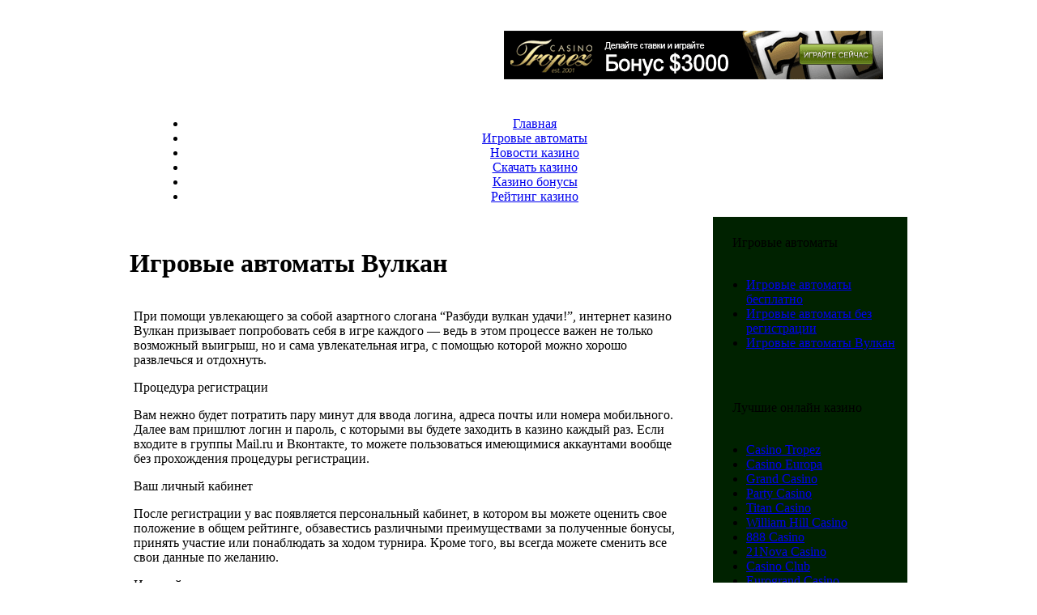

--- FILE ---
content_type: text/html; charset=UTF-8
request_url: http://www.catalogcasino.ru/igrovye-avtomaty-vulkan/
body_size: 32380
content:
<!DOCTYPE html PUBLIC "-//W3C//DTD XHTML 1.0 Transitional//EN" "http://www.w3.org/TR/xhtml1/DTD/xhtml1-transitional.dtd">
<html xmlns="http://www.w3.org/1999/xhtml">
<head>
<meta http-equiv="Content-Type" content="text/html; charset=utf-8" />
<title>Игровые автоматы Вулкан</title>
<link href="http://www.catalogcasino.ru/wp-content/themes/casino1/style.css" rel="stylesheet" type="text/css" />
<link rel="icon" href="/favicon.ico" type="image/x-icon">
<link rel="shortcut icon" href="/favicon.ico" type="image/x-icon">

<!-- All in One SEO Pack 2.2.7.6.2 by Michael Torbert of Semper Fi Web Design[243,306] -->
<link rel="canonical" href="http://www.catalogcasino.ru/igrovye-avtomaty-vulkan/" />
<!-- /all in one seo pack -->
<link rel='dns-prefetch' href='//s.w.org' />
<link rel="alternate" type="application/rss+xml" title="CatalogCasino &raquo; Лента комментариев к &laquo;Игровые автоматы Вулкан&raquo;" href="http://www.catalogcasino.ru/igrovye-avtomaty-vulkan/feed/" />
		<script type="text/javascript">
			window._wpemojiSettings = {"baseUrl":"https:\/\/s.w.org\/images\/core\/emoji\/2.2.1\/72x72\/","ext":".png","svgUrl":"https:\/\/s.w.org\/images\/core\/emoji\/2.2.1\/svg\/","svgExt":".svg","source":{"concatemoji":"http:\/\/www.catalogcasino.ru\/wp-includes\/js\/wp-emoji-release.min.js?ver=4.7.29"}};
			!function(t,a,e){var r,n,i,o=a.createElement("canvas"),l=o.getContext&&o.getContext("2d");function c(t){var e=a.createElement("script");e.src=t,e.defer=e.type="text/javascript",a.getElementsByTagName("head")[0].appendChild(e)}for(i=Array("flag","emoji4"),e.supports={everything:!0,everythingExceptFlag:!0},n=0;n<i.length;n++)e.supports[i[n]]=function(t){var e,a=String.fromCharCode;if(!l||!l.fillText)return!1;switch(l.clearRect(0,0,o.width,o.height),l.textBaseline="top",l.font="600 32px Arial",t){case"flag":return(l.fillText(a(55356,56826,55356,56819),0,0),o.toDataURL().length<3e3)?!1:(l.clearRect(0,0,o.width,o.height),l.fillText(a(55356,57331,65039,8205,55356,57096),0,0),e=o.toDataURL(),l.clearRect(0,0,o.width,o.height),l.fillText(a(55356,57331,55356,57096),0,0),e!==o.toDataURL());case"emoji4":return l.fillText(a(55357,56425,55356,57341,8205,55357,56507),0,0),e=o.toDataURL(),l.clearRect(0,0,o.width,o.height),l.fillText(a(55357,56425,55356,57341,55357,56507),0,0),e!==o.toDataURL()}return!1}(i[n]),e.supports.everything=e.supports.everything&&e.supports[i[n]],"flag"!==i[n]&&(e.supports.everythingExceptFlag=e.supports.everythingExceptFlag&&e.supports[i[n]]);e.supports.everythingExceptFlag=e.supports.everythingExceptFlag&&!e.supports.flag,e.DOMReady=!1,e.readyCallback=function(){e.DOMReady=!0},e.supports.everything||(r=function(){e.readyCallback()},a.addEventListener?(a.addEventListener("DOMContentLoaded",r,!1),t.addEventListener("load",r,!1)):(t.attachEvent("onload",r),a.attachEvent("onreadystatechange",function(){"complete"===a.readyState&&e.readyCallback()})),(r=e.source||{}).concatemoji?c(r.concatemoji):r.wpemoji&&r.twemoji&&(c(r.twemoji),c(r.wpemoji)))}(window,document,window._wpemojiSettings);
		</script>
		<style type="text/css">
img.wp-smiley,
img.emoji {
	display: inline !important;
	border: none !important;
	box-shadow: none !important;
	height: 1em !important;
	width: 1em !important;
	margin: 0 .07em !important;
	vertical-align: -0.1em !important;
	background: none !important;
	padding: 0 !important;
}
</style>
	<style type="text/css">
	.wp-pagenavi{margin-left:auto !important; margin-right:auto; !important}
	</style>
  <link rel='stylesheet' id='wp-pagenavi-style-css'  href='http://www.catalogcasino.ru/wp-content/plugins/wp-pagenavi-style/css/css3_green_glossy.css?ver=1.0' type='text/css' media='all' />
<link rel='https://api.w.org/' href='http://www.catalogcasino.ru/wp-json/' />
<link rel="EditURI" type="application/rsd+xml" title="RSD" href="http://www.catalogcasino.ru/xmlrpc.php?rsd" />
<link rel="wlwmanifest" type="application/wlwmanifest+xml" href="http://www.catalogcasino.ru/wp-includes/wlwmanifest.xml" /> 
<link rel='prev' title='Казино онлайн без регистрации' href='http://www.catalogcasino.ru/kazino-onlajn-bez-registracii/' />
<link rel='next' title='Игорные продукты Bwin.Party появятся в социальных сетях' href='http://www.catalogcasino.ru/igornye-produkty-bwin-party-poyavyatsya-v-socialnyx-setyax/' />
<meta name="generator" content="WordPress 4.7.29" />
<link rel='shortlink' href='http://www.catalogcasino.ru/?p=365' />
<link rel="alternate" type="application/json+oembed" href="http://www.catalogcasino.ru/wp-json/oembed/1.0/embed?url=http%3A%2F%2Fwww.catalogcasino.ru%2Figrovye-avtomaty-vulkan%2F" />
<link rel="alternate" type="text/xml+oembed" href="http://www.catalogcasino.ru/wp-json/oembed/1.0/embed?url=http%3A%2F%2Fwww.catalogcasino.ru%2Figrovye-avtomaty-vulkan%2F&#038;format=xml" />
<script type="text/javascript">
	window._wp_rp_static_base_url = 'https://wprp.zemanta.com/static/';
	window._wp_rp_wp_ajax_url = "http://www.catalogcasino.ru/wp-admin/admin-ajax.php";
	window._wp_rp_plugin_version = '3.6';
	window._wp_rp_post_id = '365';
	window._wp_rp_num_rel_posts = '5';
	window._wp_rp_thumbnails = false;
	window._wp_rp_post_title = '%D0%98%D0%B3%D1%80%D0%BE%D0%B2%D1%8B%D0%B5+%D0%B0%D0%B2%D1%82%D0%BE%D0%BC%D0%B0%D1%82%D1%8B+%D0%92%D1%83%D0%BB%D0%BA%D0%B0%D0%BD';
	window._wp_rp_post_tags = [];
	window._wp_rp_promoted_content = false;
</script>
<script type="text/javascript" src="https://wprp.zemanta.com/static/js/loader.js?version=3.6" async></script>
	<style type="text/css">
	 .wp-pagenavi
	{
		font-size:12px !important;
	}
	</style>
	</head>

<body>

<script type="text/javascript">

  var _gaq = _gaq || [];
  _gaq.push(['_setAccount', 'UA-29410133-2']);
  _gaq.push(['_trackPageview']);

  (function() {
    var ga = document.createElement('script'); ga.type = 'text/javascript'; ga.async = true;
    ga.src = ('https:' == document.location.protocol ? 'https://ssl' : 'http://www') + '.google-analytics.com/ga.js';
    var s = document.getElementsByTagName('script')[0]; s.parentNode.insertBefore(ga, s);
  })();

</script>
<table width="960" border="0" align="center" cellpadding="0" cellspacing="0">
  <tr>
    <td width="960" height="120" valign="top" background="http://www.catalogcasino.ru/wp-content/themes/casino1/images/logo-bg_casinotemplates_dot_biz.jpg" style="background-repeat:no-repeat;">
    <div class="title" style="padding-left:30px; padding-top:40px; float:left;">
<a style="color:#fff; text-decoration:underline;" href="/">CatalogCasino</a></div>

<div style="float:right; padding-right:30px; padding-top:30px;"> <a href="/go/casinotropez.html" target="_blank" rel="nofollow"><img src="/banners/tropez468.gif" alt="Начать игру в Сasino Tropez"></a></div>
      </td>
  </tr>
  <tr>
    <td width="960" valign="top" background="http://www.catalogcasino.ru/wp-content/themes/casino1/images/nav-bg_casinotemplates_dot_biz.jpg" style="background-repeat:repeat-x;"><table width="900" border="0" align="center" cellpadding="0" cellspacing="0">
      <tr>
        <td align="center" valign="middle">

<div id="menu_cont" class="menu-glavnoe-menyu-container"><ul id="menu-glavnoe-menyu" class=""><li id="menu-item-4" class="menu-item menu-item-type-custom menu-item-object-custom menu-item-4"><a href="/">Главная</a></li>
<li id="menu-item-573" class="menu-item menu-item-type-custom menu-item-object-custom menu-item-573"><a href="http://www.catalogcasino.ru/igrovye-avtomaty-onlajn/">Игровые автоматы</a></li>
<li id="menu-item-560" class="menu-item menu-item-type-custom menu-item-object-custom menu-item-560"><a href="http://www.catalogcasino.ru/novosti-kazino-i-azartnyx-igr/">Новости казино</a></li>
<li id="menu-item-563" class="menu-item menu-item-type-custom menu-item-object-custom menu-item-563"><a href="http://www.catalogcasino.ru/skachat-kazino-besplatno/">Скачать казино</a></li>
<li id="menu-item-561" class="menu-item menu-item-type-custom menu-item-object-custom menu-item-561"><a href="http://www.catalogcasino.ru/bonusy-onlajn-kazino/">Казино бонусы</a></li>
<li id="menu-item-565" class="menu-item menu-item-type-custom menu-item-object-custom menu-item-565"><a href="http://www.catalogcasino.ru/rejting-onlajn-kazino/">Рейтинг казино</a></li>
</ul></div>
</td>
       
      </tr>
    </table></td>
  </tr>
   
<tr>
    <td width="960" valign="top"><table width="960" border="0" cellspacing="0" cellpadding="0">
      <tr>
        <td width="680" valign="top"><table width="680" border="0" cellspacing="0" cellpadding="0">
         
          
          
          						
          
          <tr>
            <td width="680" height="25" valign="top" class="head-3">&nbsp;<h1>Игровые автоматы Вулкан</h1></td>
          </tr>
          
          <tr>
            <td width="680" valign="top"><table width="670" border="0" align="center" cellpadding="0" cellspacing="0">
              <tr>
                <td width="670" valign="top" class="txt-2"><div class="content-single"><p><a href="http://www.catalogcasino.ru/wp-content/uploads/2012/04/vulkan_udachi1.jpeg"><img class="alignleft size-medium wp-image-366" src="http://www.catalogcasino.ru/wp-content/uploads/2012/04/vulkan_udachi1-300x150.jpg" alt="" width="300" height="150" srcset="http://www.catalogcasino.ru/wp-content/uploads/2012/04/vulkan_udachi1-300x150.jpg 300w, http://www.catalogcasino.ru/wp-content/uploads/2012/04/vulkan_udachi1.jpeg 531w" sizes="(max-width: 300px) 100vw, 300px" /></a>При помощи увлекающего за собой азартного слогана “Разбуди вулкан удачи!”, интернет казино Вулкан призывает попробовать себя в игре каждого &#8212; ведь в этом процессе важен не только возможный выигрыш, но и сама увлекательная игра, с помощью которой можно хорошо развлечься и отдохнуть.</p>
<p>Процедура регистрации</p>
<p>Вам нежно будет потратить пару минут для ввода логина, адреса почты или номера мобильного. Далее вам пришлют логин и пароль, с которыми вы будете заходить в казино каждый раз. Если входите в группы Mail.ru и Вконтакте, то можете пользоваться имеющимися аккаунтами вообще без прохождения процедуры регистрации.</p>
<p>Ваш личный кабинет</p>
<p>После регистрации у вас появляется персональный кабинет, в котором вы можете оценить свое положение в общем рейтинге, обзавестись различными преимуществами за полученные бонусы, принять участие или понаблюдать за ходом турнира. Кроме того, вы всегда можете сменить все свои данные по желанию.</p>
<p>Игровой зал</p>
<p>Попав в казино, вы увидите большое количество онлайн игровых автоматов клуба вулкан, играть в которые бесплатно или за реальные деньги можно в любое время. Найти любимые игровые автоматы вулкана удачи поможет существующая на сайте сортировка &#8212; как по популярности, так и в алфавитном порядке. Вкладка с названием «новые игровые автоматы» поможет быть в курсе всех новинок казино.</p>
<p>Ежемесячные турниры</p>
<p>Соревнования эти проходят в казино регулярно, а призы получают не только игроки №1. Сумма приза доходит до 2 тысяч долларов &#8212; так что попробовать поиграть стоит. Игроки должны набрать максимально возможное число очков за неделю, месяц или другой установленный промежуток времени.</p>
<p>Система бонусов</p>
<p>Первым бонусом, которое игрок получает после регистрации &#8212; “приветственный”, который удвоит сумму денег на вашем счете.</p>
<p>Также, переводя деньги на интернет игровые автоматы вулкан при помощи Webmoney, вы будете получать 20 процентов от переведенных средств дополнительно в качестве бонуса.</p>
<p>Бонусная система предусматривает и поощрения за активную игру, привлечение друзей, что можно узнать подробнее в разделе “мои бонусы”. Кроме того, Вулкан часто проводит и разные приятные акции для игроков.</p>
<p>Казино отличает удобная система пополнения счета и вывода средств, работающая с многими платежными системами.</p>
<p>Магазин казино</p>
<p>Кроме того, что вы всегда можете бесплатно скачать и играть онлайн в игровые автоматы вулкан, казино всегда предоставляет своим клиентам возможность роста благодаря разнообразным бонусам и предоставляемому шансу приобретения специальных дополнительных статусов. Они дают возможность покупки за начисляемые бонусы различных золотых украшений, смартфонов, зажигалок и пр.</p>
<p>Служба поддержки</p>
<p>При появлении вопросов, связанных с играми, если вы решите скачать и поиграть на бесплатных игровых автоматах вулкан, можно получить необходимые пояснения в “введении” или &#8212; поинтересоваться у консультанта в разделе “помощь”.</p>
<p>Впечатление о заведении</p>
<p>Это место обладает своей атмосферой и притягательностью. Заведение выполнено как образ ночного города с манящим обилием неоновых огней. Посетить это заведение стоит всем любителям азартных игр.</p>
<p>Настоящие любители азарта уже давно полюбили эти игорные клубы, ведь в вулкане можно скачать игровые автоматы онлайн бесплатно без регистрации для того, чтобы освоить определенную игру, проработать стратегию и приобрести практический опыт. Многочисленные демо варианты игровых аппаратов вулкан позволяют играть бесплатно как угодно долго, причем они ничем не отличаются от автоматов за деньги.</p>
<p>Прежде существовавшие реальные казино Вулкан уже в прошлом &#8212; им на смену пришли новые интернет-казино, которые, впрочем, предоставляют не меньше возможностей поразвлечься: сейчас интернет казино вулкан предлагает играть в игровые автоматы, покер, рулетку, в интернет варианте это игорное заведение также имеет свою систему бонусов, акций и призов. Также на нашем сайте вы можете посетить и другие казино онлайн, выбирая заведение по вкусу.</p>

<br /> <img src="http://www.catalogcasino.ru/wp-content/themes/casino1/images/bullet_casinotemplates_dot_biz.png" width="20" height="20" align="absmiddle" />&nbsp;&nbsp;<span class="navbar">Дата публикации: 07.04.2012</span>&nbsp;&nbsp;


<br />

<div class="wp_rp_wrap  wp_rp_plain" id="wp_rp_first"><div class="wp_rp_content"><h3 class="related_post_title">Так же рекомендуем почитать</h3><ul class="related_post wp_rp"><li data-position="0" data-poid="in-1834" data-post-type="none" ><a href="http://www.catalogcasino.ru/zloumyshlenniki-ukrali-iz-kazino-bankomat-kotoryj-okazalsya-pustym/" class="wp_rp_title">Злоумышленники украли из казино банкомат, который оказался пустым</a></li><li data-position="1" data-poid="in-554" data-post-type="none" ><a href="http://www.catalogcasino.ru/kazino-na-webmoney/" class="wp_rp_title">Казино на Webmoney</a></li><li data-position="2" data-poid="in-794" data-post-type="none" ><a href="http://www.catalogcasino.ru/net-entertainment-soobshhila-o-rekordnyx-doxodax/" class="wp_rp_title">Net Entertainment сообщила о рекордных доходах</a></li><li data-position="3" data-poid="in-400" data-post-type="none" ><a href="http://www.catalogcasino.ru/azartnye-igry-bez-registracii/" class="wp_rp_title">Азартные игры без регистрации</a></li><li data-position="4" data-poid="in-403" data-post-type="none" ><a href="http://www.catalogcasino.ru/azartnye-igry-besplatno/" class="wp_rp_title">Азартные игры бесплатно</a></li></ul></div></div>

<br />
<!-- You can start editing here. -->


			<!-- If comments are open, but there are no comments. -->

	 
	<div id="respond" class="comment-respond">
		<h3 id="reply-title" class="comment-reply-title">Добавить комментарий <small><a rel="nofollow" id="cancel-comment-reply-link" href="/igrovye-avtomaty-vulkan/#respond" style="display:none;">Отменить ответ</a></small></h3>			<form action="http://www.catalogcasino.ru/wp-comments-post.php" method="post" id="commentform" class="comment-form">
				<p class="comment-notes"><span id="email-notes">Ваш e-mail не будет опубликован.</span> Обязательные поля помечены <span class="required">*</span></p><p class="comment-form-comment"><label for="comment">Комментарий</label> <textarea id="comment" name="comment" cols="45" rows="8" maxlength="65525" aria-required="true" required="required"></textarea></p><p class="comment-form-author"><label for="author">Имя <span class="required">*</span></label> <input id="author" name="author" type="text" value="" size="30" maxlength="245" aria-required='true' required='required' /></p>
<p class="comment-form-email"><label for="email">E-mail <span class="required">*</span></label> <input id="email" name="email" type="text" value="" size="30" maxlength="100" aria-describedby="email-notes" aria-required='true' required='required' /></p>
<p class="comment-form-url"><label for="url">Сайт</label> <input id="url" name="url" type="text" value="" size="30" maxlength="200" /></p>
<p class="form-submit"><input name="submit" type="submit" id="submit" class="submit" value="Отправить комментарий" /> <input type='hidden' name='comment_post_ID' value='365' id='comment_post_ID' />
<input type='hidden' name='comment_parent' id='comment_parent' value='0' />
</p><p style="display: none;"><input type="hidden" id="akismet_comment_nonce" name="akismet_comment_nonce" value="38fd2634ff" /></p><p style="display: none;"><input type="hidden" id="ak_js" name="ak_js" value="33"/></p>			</form>
			</div><!-- #respond -->
	
</div></td>
              </tr>
            </table></td>
          </tr>
          
          
          
          
          <tr>
            <td width="680" height="25" valign="top">&nbsp;</td>
          </tr>
         
          
                   
        
          
          
        
          
          
          
          
          
         
          <tr>
            <td width="680" valign="top">&nbsp;</td>
          </tr>
         
         
          
          
          
          <tr>
            <td width="680" height="25" valign="top">&nbsp;</td>
          </tr>
        </table></td>
        
        
        <td width="40" valign="top">&nbsp;</td>
        
        <td width="240" valign="top" bgcolor="#002200"><table width="240" border="0" cellpadding="0" cellspacing="0" bgcolor="#002200">
         
        
         
         <tr>
            <td width="240" height="23" valign="top">&nbsp;</td>
          </tr>
          <tr>
            <td width="240" valign="top" class="head-2">&nbsp;&nbsp;&nbsp;&nbsp;&nbsp;&nbsp;Игровые автоматы</td>
          </tr>
          <tr>
            <td width="240" valign="top">&nbsp;</td>
          </tr><tr>
            <td width="240" height="27" valign="middle"><div style="padding-left:1px;"> <div class="swid"><div class="menu-avtomaty-container"><ul id="menu-avtomaty" class="menu"><li id="menu-item-578" class="menu-item menu-item-type-custom menu-item-object-custom menu-item-578"><a href="http://www.catalogcasino.ru/igrovye-avtomaty-besplatno/">Игровые автоматы бесплатно</a></li>
<li id="menu-item-580" class="menu-item menu-item-type-custom menu-item-object-custom menu-item-580"><a href="http://www.catalogcasino.ru/igrovye-avtoma…ez-registracii/">Игровые автоматы без регистрации</a></li>
<li id="menu-item-585" class="menu-item menu-item-type-custom menu-item-object-custom current-menu-item menu-item-585"><a href="http://www.catalogcasino.ru/igrovye-avtomaty-vulkan/">Игровые автоматы Вулкан</a></li>
</ul></div></div></div></td>
          </tr>
                   
                    <tr>
            <td width="240" valign="top">&nbsp;</td>
          </tr>
          <tr>
            <td width="240" valign="top"><img src="http://catalogcasino.ru/wp-content/themes/casino1/images/sml-line_casinotemplates_dot_biz.jpg" width="240" height="5" /></td>
          </tr>
          <tr>
            <td width="240" height="23" valign="top">&nbsp;</td>
          </tr>
          <tr>
            <td width="240" valign="top" class="head-2">&nbsp;&nbsp;&nbsp;&nbsp;&nbsp;&nbsp;Лучшие онлайн казино</td>
          </tr>
          <tr>
            <td width="240" valign="top">&nbsp;</td>
          </tr><tr>
            <td width="240" height="27" valign="middle"><div style="padding-left:1px;"> <div class="swid"><div class="menu-luchshie-kazino-container"><ul id="menu-luchshie-kazino" class="menu"><li id="menu-item-242" class="menu-item menu-item-type-custom menu-item-object-custom menu-item-242"><a href="http://www.catalogcasino.ru/casino-tropez/">Casino Tropez</a></li>
<li id="menu-item-243" class="menu-item menu-item-type-custom menu-item-object-custom menu-item-243"><a href="http://www.catalogcasino.ru/casino-europa/">Casino Europa</a></li>
<li id="menu-item-244" class="menu-item menu-item-type-custom menu-item-object-custom menu-item-244"><a href="http://www.catalogcasino.ru/grand-casino/">Grand Casino</a></li>
<li id="menu-item-245" class="menu-item menu-item-type-custom menu-item-object-custom menu-item-245"><a href="http://www.catalogcasino.ru/party-casino/">Party Casino</a></li>
<li id="menu-item-246" class="menu-item menu-item-type-custom menu-item-object-custom menu-item-246"><a href="http://www.catalogcasino.ru/titan-casino/">Titan Casino</a></li>
<li id="menu-item-247" class="menu-item menu-item-type-custom menu-item-object-custom menu-item-247"><a href="http://www.catalogcasino.ru/william-hill-casino/">William Hill Casino</a></li>
<li id="menu-item-248" class="menu-item menu-item-type-custom menu-item-object-custom menu-item-248"><a href="http://www.catalogcasino.ru/888-casino/">888 Casino</a></li>
<li id="menu-item-249" class="menu-item menu-item-type-custom menu-item-object-custom menu-item-249"><a href="http://www.catalogcasino.ru/21nova-casino/">21Nova Casino</a></li>
<li id="menu-item-250" class="menu-item menu-item-type-custom menu-item-object-custom menu-item-250"><a href="http://www.catalogcasino.ru/casino-club/">Casino Club</a></li>
<li id="menu-item-251" class="menu-item menu-item-type-custom menu-item-object-custom menu-item-251"><a href="http://www.catalogcasino.ru/eurogrand-casino/">Eurogrand Casino</a></li>
</ul></div></div></div></td>
          </tr>
                   
                    <tr>
            <td width="240" valign="top">&nbsp;</td>
          </tr>
          <tr>
            <td width="240" valign="top"><img src="http://catalogcasino.ru/wp-content/themes/casino1/images/sml-line_casinotemplates_dot_biz.jpg" width="240" height="5" /></td>
          </tr>
          <tr>
            <td width="240" height="23" valign="top">&nbsp;</td>
          </tr>
          <tr>
            <td width="240" valign="top" class="head-2">&nbsp;&nbsp;&nbsp;&nbsp;&nbsp;&nbsp;Игры в онлайн казино</td>
          </tr>
          <tr>
            <td width="240" valign="top">&nbsp;</td>
          </tr><tr>
            <td width="240" height="27" valign="middle"><div style="padding-left:1px;"> <div class="swid"><div class="menu-igry-v-kazino-container"><ul id="menu-igry-v-kazino" class="menu"><li id="menu-item-241" class="menu-item menu-item-type-custom menu-item-object-custom menu-item-241"><a href="http://www.catalogcasino.ru/onlajn-ruletka/">Рулетка</a></li>
<li id="menu-item-293" class="menu-item menu-item-type-custom menu-item-object-custom menu-item-293"><a href="http://www.catalogcasino.ru/sloty-onlajn/">Слоты без регистрации</a></li>
</ul></div></div></div></td>
          </tr>
                   
                    <tr>
            <td width="240" valign="top">&nbsp;</td>
          </tr>
          <tr>
            <td width="240" valign="top"><img src="http://catalogcasino.ru/wp-content/themes/casino1/images/sml-line_casinotemplates_dot_biz.jpg" width="240" height="5" /></td>
          </tr>
          <tr>
            <td width="240" height="23" valign="top">&nbsp;</td>
          </tr>
          <tr>
            <td width="240" valign="top" class="head-2">&nbsp;&nbsp;&nbsp;&nbsp;&nbsp;&nbsp;Бонус в онлайн казино</td>
          </tr>
          <tr>
            <td width="240" valign="top">&nbsp;</td>
          </tr><tr>
            <td width="240" height="27" valign="middle"><div style="padding-left:1px;"> <div class="swid"><center><a href="/go/casinotropez.html" target="_blank" rel="nofollow"><img src="/banners/tropez125.gif" alt="Начать игру в Сasino Tropez"></a></center></div></div></td>
          </tr>
                   
                    <tr>
            <td width="240" valign="top">&nbsp;</td>
          </tr>
          <tr>
            <td width="240" valign="top"><img src="http://catalogcasino.ru/wp-content/themes/casino1/images/sml-line_casinotemplates_dot_biz.jpg" width="240" height="5" /></td>
          </tr>
          <tr>
            <td width="240" height="23" valign="top">&nbsp;</td>
          </tr>
          <tr>
            <td width="240" valign="top" class="head-2">&nbsp;&nbsp;&nbsp;&nbsp;&nbsp;&nbsp;Рубрики</td>
          </tr>
          <tr>
            <td width="240" valign="top">&nbsp;</td>
          </tr><tr>
            <td width="240" height="27" valign="middle"><div style="padding-left:1px;"> <div class="swid">		<ul>
	<li class="cat-item cat-item-15"><a href="http://www.catalogcasino.ru/igrovye-avtomaty/" >Игровые автоматы</a>
</li>
	<li class="cat-item cat-item-4"><a href="http://www.catalogcasino.ru/novosti-kazino-i-azartnyx-igr/" >Новости казино и азартных игр</a>
</li>
	<li class="cat-item cat-item-13"><a href="http://www.catalogcasino.ru/obzory-onlajn-kazino/" >Обзоры онлайн казино</a>
</li>
	<li class="cat-item cat-item-6"><a href="http://www.catalogcasino.ru/otzyvy-ob-onlajn-kazino/" >Отзывы об онлайн казино</a>
</li>
	<li class="cat-item cat-item-1"><a href="http://www.catalogcasino.ru/stati/" >Статьи</a>
</li>
		</ul>
</div></div></td>
          </tr>
                   
                    <tr>
            <td width="240" valign="top">&nbsp;</td>
          </tr>
          <tr>
            <td width="240" valign="top"><img src="http://catalogcasino.ru/wp-content/themes/casino1/images/sml-line_casinotemplates_dot_biz.jpg" width="240" height="5" /></td>
          </tr>
                  
        
          
          
          
          
          
          
          
          
          
          
          
          
         
        </table></td>        
      </tr>
    </table></td>
  </tr>
  
  
   <tr>
    <td width="960" valign="top" background="http://www.catalogcasino.ru/wp-content/themes/casino1/images/nav-bg_casinotemplates_dot_biz.jpg" style="background-repeat:repeat-x;"><table width="900" border="0" align="center" cellpadding="0" cellspacing="0">
      <tr>
        <td align="center" valign="middle">

<div id="menu_cont" class="menu-glavnoe-menyu-container"><ul id="menu-glavnoe-menyu-1" class=""><li class="menu-item menu-item-type-custom menu-item-object-custom menu-item-4"><a href="/">Главная</a></li>
<li class="menu-item menu-item-type-custom menu-item-object-custom menu-item-573"><a href="http://www.catalogcasino.ru/igrovye-avtomaty-onlajn/">Игровые автоматы</a></li>
<li class="menu-item menu-item-type-custom menu-item-object-custom menu-item-560"><a href="http://www.catalogcasino.ru/novosti-kazino-i-azartnyx-igr/">Новости казино</a></li>
<li class="menu-item menu-item-type-custom menu-item-object-custom menu-item-563"><a href="http://www.catalogcasino.ru/skachat-kazino-besplatno/">Скачать казино</a></li>
<li class="menu-item menu-item-type-custom menu-item-object-custom menu-item-561"><a href="http://www.catalogcasino.ru/bonusy-onlajn-kazino/">Казино бонусы</a></li>
<li class="menu-item menu-item-type-custom menu-item-object-custom menu-item-565"><a href="http://www.catalogcasino.ru/rejting-onlajn-kazino/">Рейтинг казино</a></li>
</ul></div>
</td>
       
      </tr>
    </table></td>
  </tr>

 <tr>
    <td width="960" height="70" align="center" valign="middle" class="txt-1"><br />
<center><a href="/go/casinotropez.html" target="_blank" rel="nofollow"><img src="/banners/tropez468.gif" alt="Начать игру в Сasino Tropez"></a></center>
<br />
<div class="footer">
Все права защищены © 2026 CatalogCasino<br>
Копирование материалов сайта запрещено<br>&nbsp;
<a href="/about">О проекте</a> &nbsp;&nbsp; 
<a href="/feedback">Обратная связь</a> &nbsp;&nbsp; 
<a href="/sitemap">Карта сайта</a> 
</div>

<br>&nbsp;
</td>
  </tr>
</table>

<script type='text/javascript' src='http://www.catalogcasino.ru/wp-content/plugins/akismet/_inc/form.js?ver=3.1.7'></script>
<script type='text/javascript' src='http://www.catalogcasino.ru/wp-includes/js/wp-embed.min.js?ver=4.7.29'></script>
</body>
</html>